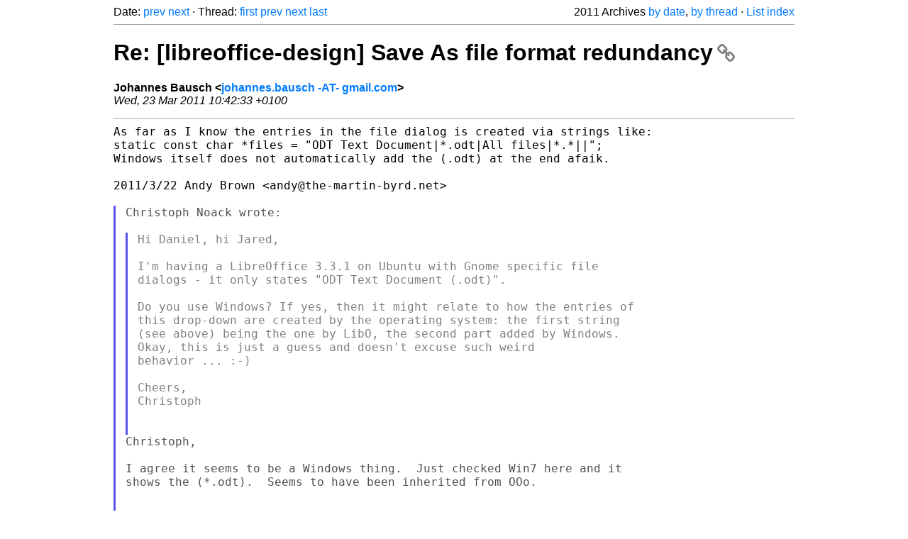

--- FILE ---
content_type: text/html
request_url: https://listarchives.libreoffice.org/global/design/2011/msg01157.html
body_size: 2399
content:
<!-- MHonArc v2.6.19+ -->
<!--X-Head-End-->
<!DOCTYPE html>
<html lang="en">
<head>
 <meta charset="UTF-8">
 <meta name="viewport" content="width=device-width, initial-scale=1.0">
 <title>Re: [libreoffice-design] Save As file format redundancy &ndash; The Document Foundation Mailing List Archives</title>
 <link href="/mhonarc.css" rel="stylesheet">
 <link href="/css/font-awesome.min.css" rel="stylesheet">
 <link href="https://listarchives.tdf.io/i/z8ADolQ_1DlEXXpVENSRY0FG" rel="bookmark"/>
</head>
<body>
 <div class="container">
<!--X-Body-Begin-->
<!--X-User-Header-->
<!--X-User-Header-End-->
<!--X-TopPNI-->
 <div class="topnav">
  Date: <a class="button" href="msg01156.html" title="Subject: Re: [libreoffice-design] Design task: LibreOffice Motif&#10;From: Rob Cummings&#10;Date: Tue, 22 Mar 2011 20:23:06 -0400">prev</a> <a class="button" href="msg01158.html" title="Subject: Re: [libreoffice-design] Save As file format redundancy&#10;From: Jaron Kuppers&#10;Date: Wed, 23 Mar 2011 08:33:24 -0400">next</a> &middot;
  Thread: <a class="button" href="msg01141.html" title="Subject: [libreoffice-design] Save As file format redundancy&#10;From: Jared Meidal&#10;Date: Mon, 21 Mar 2011 23:07:01 -0700">first</a> <a class="button" href="msg01150.html" title="Subject: Re: [libreoffice-design] Save As file format redundancy&#10;From: Andy Brown&#10;Date: Tue, 22 Mar 2011 15:14:18 -0700">prev</a> <a class="button" href="msg01158.html" title="Subject: Re: [libreoffice-design] Save As file format redundancy&#10;From: Jaron Kuppers&#10;Date: Wed, 23 Mar 2011 08:33:24 -0400">next</a> <a class="button" href="msg01173.html" title="Subject: Re: [libreoffice-design] Save As file format redundancy&#10;From: Cesare Leonardi&#10;Date: Thu, 24 Mar 2011 20:44:09 +0100">last</a>
  <div class="topnav-right">
   2011 Archives <a href="mail9.html#01157">by date</a>,
   <a href="thrd9.html#01157">by thread</a> &middot;
   <a href="./..">List index</a>
  </div>
 </div>
 <hr>

<!--X-TopPNI-End-->
<!--X-MsgBody-->
<!--X-Subject-Header-Begin-->
 <h1><a href="https://listarchives.tdf.io/i/z8ADolQ_1DlEXXpVENSRY0FG" title="Permalink: Re: [libreoffice-design] Save As file format redundancy" rel="bookmark" class="permalink">Re: [libreoffice-design] Save As file format redundancy<i class="fa fa-link"></i></a></h1>
<!--X-Subject-Header-End-->
<!--X-Head-of-Message-->
<ul class="msgfields">
<li><!--From--> <b>Johannes Bausch &lt;<a href="mailto:noreply@example.net?Subject=Re:%20%5Blibreoffice-design%5D%20Save%20As%20file%20format%20redundancy&In-Reply-To=AANLkTinnNNgXPhoheaAP9V0zM%2B6cLsgnBXnGiqnXWB5X%40mail.gmail.com">johannes.bausch -AT- gmail.com</a>&gt;</b></li>
<li><!--Date--> <i>Wed, 23 Mar 2011 10:42:33 +0100</i></li>
</ul>
<!--X-Head-of-Message-End-->
<!--X-Head-Body-Sep-Begin-->
<hr>
<!--X-Head-Body-Sep-End-->
<!--X-Body-of-Message-->
<pre style="margin: 0em;">As far as I know the entries in the file dialog is created via strings like:
static const char *files = &quot;ODT Text Document|*.odt|All files|*.*||&quot;;
Windows itself does not automatically add the (.odt) at the end afaik.

2011/3/22 Andy Brown &lt;andy@the-martin-byrd.net&gt;

</pre><blockquote class="mhquote"><pre style="margin: 0em;">Christoph Noack wrote:

</pre><blockquote class="mhquote"><pre style="margin: 0em;">Hi Daniel, hi Jared,

I'm having a LibreOffice 3.3.1 on Ubuntu with Gnome specific file
dialogs - it only states &quot;ODT Text Document (.odt)&quot;.

Do you use Windows? If yes, then it might relate to how the entries of
this drop-down are created by the operating system: the first string
(see above) being the one by LibO, the second part added by Windows.
Okay, this is just a guess and doesn't excuse such weird
behavior ... :-)

Cheers,
Christoph


</pre></blockquote><pre style="margin: 0em;">Christoph,

I agree it seems to be a Windows thing.  Just checked Win7 here and it
shows the (*.odt).  Seems to have been inherited from OOo.


--
Unsubscribe instructions: E-mail to design+help@libreoffice.org
List archive: <a  rel="nofollow" href="http://listarchives.libreoffice.org/www/design/">http://listarchives.libreoffice.org/www/design/</a>
*** All posts to this list are publicly archived for eternity ***

</pre></blockquote><pre style="margin: 0em;">

-- 
Unsubscribe instructions: E-mail to design+help@libreoffice.org
List archive: <a  rel="nofollow" href="http://listarchives.libreoffice.org/www/design/">http://listarchives.libreoffice.org/www/design/</a>
*** All posts to this list are publicly archived for eternity ***
</pre>
<!--X-Body-of-Message-End-->
<!--X-MsgBody-End-->
<!--X-Follow-Ups-->
<hr>
<h3 class="tslice">Context</h3>
<ul class="tslice">
  <li><a id="01141" href="msg01141.html" title="Subject: [libreoffice-design] Save As file format redundancy&#10;From: Jared Meidal&#10;Date: Mon, 21 Mar 2011 23:07:01 -0700">[libreoffice-design] Save As file format redundancy</a> &middot; <em>Jared Meidal</em>
<ul>
  <li><a id="01143" href="msg01143.html" title="Subject: RE: [libreoffice-design] Save As file format redundancy&#10;From: Daniel Merker&#10;Date: Tue, 22 Mar 2011 12:52:16 +0000">RE: [libreoffice-design] Save As file format redundancy</a> &middot; <em>Daniel Merker</em>
<ul>
  <li><a id="01147" href="msg01147.html" title="Subject: RE: [libreoffice-design] Save As file format redundancy&#10;From: Christoph Noack&#10;Date: Tue, 22 Mar 2011 22:49:56 +0100">RE: [libreoffice-design] Save As file format redundancy</a> &middot; <em>Christoph Noack</em>
<ul>
  <li><a id="01150" href="msg01150.html" title="Subject: Re: [libreoffice-design] Save As file format redundancy&#10;From: Andy Brown&#10;Date: Tue, 22 Mar 2011 15:14:18 -0700">Re: [libreoffice-design] Save As file format redundancy</a> &middot; <em>Andy Brown</em>
<ul>
<li><strong>Re: [libreoffice-design] Save As file format redundancy</strong> &middot; <em>Johannes Bausch</em>
</li>
</ul>
</li>
  <li><a id="01158" href="msg01158.html" title="Subject: Re: [libreoffice-design] Save As file format redundancy&#10;From: Jaron Kuppers&#10;Date: Wed, 23 Mar 2011 08:33:24 -0400">Re: [libreoffice-design] Save As file format redundancy</a> &middot; <em>Jaron Kuppers</em>
<ul>
  <li><a id="01168" href="msg01168.html" title="Subject: Re: [libreoffice-design] Save As file format redundancy&#10;From: Lyle Cochran&#10;Date: Wed, 23 Mar 2011 20:01:52 -0400">Re: [libreoffice-design] Save As file format redundancy</a> &middot; <em>Lyle Cochran</em>
<ul>
  <li><a id="01172" href="msg01172.html" title="Subject: Re: [libreoffice-design] Save As file format redundancy&#10;From: Jared Meidal&#10;Date: Thu, 24 Mar 2011 09:02:11 -0700">Re: [libreoffice-design] Save As file format redundancy</a> &middot; <em>Jared Meidal</em>
</li>
</ul>
</li>
</ul>
</li>
</ul>
</li>
</ul>
</li>
  <li><a id="01173" href="msg01173.html" title="Subject: Re: [libreoffice-design] Save As file format redundancy&#10;From: Cesare Leonardi&#10;Date: Thu, 24 Mar 2011 20:44:09 +0100">Re: [libreoffice-design] Save As file format redundancy</a> &middot; <em>Cesare Leonardi</em>
</li>
</ul>
</li>
</ul>

<!--X-Follow-Ups-End-->
<!--X-References-->
<!--X-References-End-->
<!--X-BotPNI-->
<!-- -->

<!--X-BotPNI-End-->
<!--X-User-Footer-->
<!--X-User-Footer-End-->
   <hr>
 <div class="imprint">
  <a href="https://www.documentfoundation.org/privacy">Privacy Policy</a> |
  <a href="https://www.documentfoundation.org/imprint">Impressum (Legal Info)</a> |
  <em>Copyright information</em>: Unless otherwise specified, all text and images
  on this website are licensed under the
  <a rel="license" href="https://creativecommons.org/licenses/by-sa/3.0/">Creative Commons Attribution-Share Alike 3.0 License</a>.
  This does not include the source code of LibreOffice, which is
  licensed under the Mozilla Public License (<a href="https://www.libreoffice.org/download/license/">MPLv2</a>).
  &quot;LibreOffice&quot; and &quot;The Document Foundation&quot; are
  registered trademarks of their corresponding registered owners or are
  in actual use as trademarks in one or more countries. Their respective
  logos and icons are also subject to international copyright laws. Use
  thereof is explained in our <a href="https://wiki.documentfoundation.org/TradeMark_Policy">trademark policy</a>.
 </div>

 </div>
</body>
</html>
